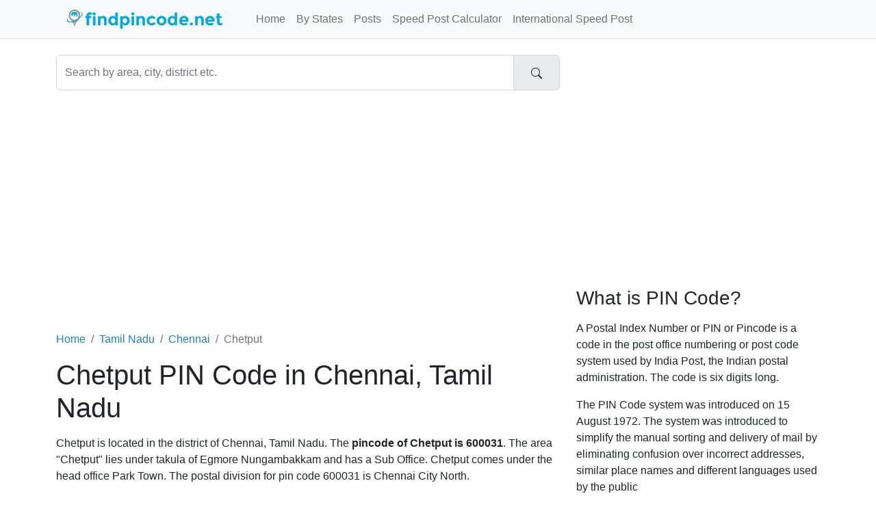

--- FILE ---
content_type: text/html;charset=UTF-8
request_url: https://www.findpincode.net/tamil-nadu/chennai/chetput-pincode-600031
body_size: 4505
content:
<!DOCTYPE html>
<html lang="en-US">
<head>
    <meta charset="utf-8">
    <meta name="viewport" content="width=device-width, initial-scale=1">
    
<meta name="Description" content="Chetput Pin Code - Find pin code of Chetput, Chennai (Tamil Nadu). Get Postal code Pincode of Chetput and list of nearby area pin codes."/>
<meta property="og:title" content="Chetput PIN Code, Pincode of Chetput in Chennai, Tamil Nadu" />
<meta property="og:description" content="Chetput Pin Code - Find pin code of Chetput, Chennai (Tamil Nadu). Get Postal code Pincode of Chetput and list of nearby area pin codes."/>

    <meta property="og:locale" content="en_US"/>
    <meta property="og:site_name" content="www.findpincode.net"/>
    <title>Chetput PIN Code, Pincode of Chetput in Chennai, Tamil Nadu</title>

    <link rel="apple-touch-icon" sizes="57x57"
          href="/resources/app/images/fav/apple-icon-57x57.png">
    <link rel="apple-touch-icon" sizes="60x60"
          href="/resources/app/images/fav/apple-icon-60x60.png">
    <link rel="apple-touch-icon" sizes="72x72"
          href="/resources/app/images/fav/apple-icon-72x72.png">
    <link rel="apple-touch-icon" sizes="76x76"
          href="/resources/app/images/fav/apple-icon-76x76.png">
    <link rel="apple-touch-icon" sizes="114x114"
          href="/resources/app/images/fav/apple-icon-114x114.png">
    <link rel="apple-touch-icon" sizes="120x120"
          href="/resources/app/images/fav/apple-icon-120x120.png">
    <link rel="apple-touch-icon" sizes="144x144"
          href="/resources/app/images/fav/apple-icon-144x144.png">
    <link rel="apple-touch-icon" sizes="152x152"
          href="/resources/app/images/fav/apple-icon-152x152.png">
    <link rel="apple-touch-icon" sizes="180x180"
          href="/resources/app/images/fav/apple-icon-180x180.png">
    <link rel="icon" type="image/png" sizes="192x192"
          href="/resources/app/images/fav/android-icon-192x192.png">
    <link rel="icon" type="image/png" sizes="32x32"
          href="/resources/app/images/fav/favicon-32x32.png">
    <link rel="icon" type="image/png" sizes="96x96"
          href="/resources/app/images/fav/favicon-96x96.png">
    <link rel="icon" type="image/png" sizes="16x16"
          href="/resources/app/images/fav/favicon-16x16.png">
    <link rel="icon" href="/favicon.ico" type="image/x-icon">
    <meta name="msapplication-TileColor" content="#ffffff">
    <meta name="msapplication-TileImage"
          content="/resources/app/images/fav/ms-icon-144x144.png">
    <meta name="theme-color" content="#00A8DE">

    <meta name="twitter:site" content="@findpincode"/>
    
<meta name="twitter:title" content="Chetput PIN Code, Pincode of Chetput in Chennai, Tamil Nadu"/>
<meta name="twitter:description" content="Chetput Pin Code - Find pin code of Chetput, Chennai (Tamil Nadu). Get Postal code Pincode of Chetput and list of nearby area pin codes."/>

    <link href="//cdn.jsdelivr.net/npm/bootstrap@5.2.2/dist/css/bootstrap.min.css" rel="stylesheet">
    <link href="/resources/app/css/style.css" rel="stylesheet" id="app-css">

</head>
<body>
<nav class="navbar navbar-expand-lg border-bottom bg-light fixed-top">
      <div class="container">
      	<input type="checkbox" id="navbar-toggle-cbox">
        <div class="navbar-header d-flex justify-content-between">
          <label for="navbar-toggle-cbox" class="navbar-toggler" data-toggle="collapse" data-target="#navbar" aria-expanded="false" aria-controls="navbar" aria-label="Toggle navigation">
              <span class="navbar-toggler-icon"></span>
          </label>
          <a class="px-4 navbar-brand" href="/"><img src="/resources/app/images/logo.png" alt="findpincode.net" title="findpincode.net"></a>
        </div>
        <div id="navbar" class="navbar-collapse collapse">
          <ul class="navbar-nav me-auto mb-2 mb-lg-0">
            <li class="nav-item"><a class="nav-link " href="/">Home</a></li>
            <li class="nav-item"><a class="nav-link " href="/pincodes-by-states-union-territories">By States</a></li>
            <li class="nav-item"><a class="nav-link " href="/posts">Posts</a></li>
            <li class="nav-item"><a class="nav-link " href="/speedpost/domestic-parcel-charges-calculator">Speed Post Calculator</a></li>
            <li class="nav-item"><a class="nav-link " href="/speedpost/international-parcel-charges-calculator">International Speed Post</a></li>
          </ul>
        </div>
      </div>
    </nav><div class="container">
    <div class="row">
        <div class="col-xs-12 col-sm-12 col-md-8">
            <form action="/search" method="get">
                <div id="imaginary_container">
                    <div class="input-group">
                        <input type="text" name="q" class="form-control"
                               placeholder="Search by area, city, district etc." value="">
                        <div class="input-group-text">
                            <button type="submit" class="btn">
                                <svg xmlns="http://www.w3.org/2000/svg" width="16" height="16" fill="currentColor"
                                     class="bi bi-search" viewBox="0 0 16 16">
                                    <path d="M11.742 10.344a6.5 6.5 0 1 0-1.397 1.398h-.001c.03.04.062.078.098.115l3.85 3.85a1 1 0 0 0 1.415-1.414l-3.85-3.85a1.007 1.007 0 0 0-.115-.1zM12 6.5a5.5 5.5 0 1 1-11 0 5.5 5.5 0 0 1 11 0z"/>
                                </svg>
                            </button>
                        </div>
                    </div>
                </div>
            </form>
        </div>
    </div>
    <div class="row">
        <div id="body" class="col-xs-12 col-sm-12 col-md-8">
            <br/>
            <script async src="https://pagead2.googlesyndication.com/pagead/js/adsbygoogle.js?client=ca-pub-1647583519245971"
     crossorigin="anonymous"></script>
<!-- FP_HEAD_RESPONSIVE -->
<ins class="adsbygoogle"
     style="display:block"
     data-ad-client="ca-pub-1647583519245971"
     data-ad-slot="3576008042"
     data-ad-format="auto"
     data-full-width-responsive="true"></ins>
<script>
     (adsbygoogle = window.adsbygoogle || []).push({});
</script><br/>
            








<br/>
    <nav aria-label="breadcrumb">
	<ol class="breadcrumb">
	  <li class="breadcrumb-item"><a href="/">Home</a></li>
	  <li class="breadcrumb-item"><a href="/tamil-nadu-pincodes">Tamil Nadu</a></li>
	  <li class="breadcrumb-item"><a href="/tamil-nadu/chennai-pincodes">Chennai</a></li>
	  <li class="breadcrumb-item active" aria-current="page">Chetput</li>
	</ol>
    </nav>

	<h1>Chetput PIN Code in Chennai, Tamil Nadu</h1>

	<p>Chetput is located in the district of Chennai, Tamil Nadu. The <b>pincode of Chetput is 
	600031</b>. The area "Chetput" lies under takula of Egmore Nungambakkam and has a Sub Office.
	Chetput comes under the head office Park Town. The postal division for pin code 600031 is Chennai City North.
	</p>

	<br/>			

	<div class="row">
		<div class="col-xs-12 col-md-12 center-block text-center">
			<div class="xxl-badge alert alert-info">PIN Code 600031</div>
		</div>
	</div>
	
	
	
	
	
	
	
	<script async src="https://pagead2.googlesyndication.com/pagead/js/adsbygoogle.js?client=ca-pub-1647583519245971"
     crossorigin="anonymous"></script>
<!-- FP_CONTENT_336x280 -->
<ins class="adsbygoogle"
     style="display:inline-block;width:336px;height:280px"
     data-ad-client="ca-pub-1647583519245971"
     data-ad-slot="1704167643"></ins>
<script>
     (adsbygoogle = window.adsbygoogle || []).push({});
</script>


	
	<br/>			
	<div class="row">
	<div class="col-xs-12 col-sm-10 col-sm-offset-1">
	<table class="table table-striped">
		<tr>
			<td width="30%"><b>Area</b></td>
			<td width="70%">Chetput</td>
		</tr>
		<tr>
			<td><b>Pincode</b></td>
			<td><a href="/600031" title="600031 pin code details"><span class="badge bg-secondary">600031</span></a></td>
		</tr>
		<tr>
			<td><b>Taluka or Tehsil</b></td>
			<td><a href="/tamil-nadu/chennai/taluka-egmore-nungambakkam-pincodes" title="Egmore Nungambakkam Pincodes">Egmore Nungambakkam</a></td>
		</tr>
		<tr>
			<td><b>District</b></td>
			<td>Chennai</td>
		</tr>
		<tr>
			<td><b>State</b></td>
			<td>Tamil Nadu</td>
		</tr>
		<tr>
			<td><b>Office Status</b></td>
			<td>Sub Office</td>
		</tr>
		<tr>
			<td><b>Postal Division</b></td>
			<td>Chennai City North</td>
		</tr>
		<tr>
			<td><b>Postal Region</b></td>
			<td>Chennai Region</td>
		</tr>
		<tr>
			<td><b>Sub Office</b></td>
			<td>NA</td>
		</tr>
		<tr>
			<td><b>Head Office</b></td>
			<td>Park Town</td>
		</tr>
		<tr>
			<td><b>Contact Address</b></td>
			<td>Postmaster, Post Office Chetput (Sub Office), Egmore Nungambakkam, Tamil Nadu, India, Pin Code: 600031</td>
		</tr>
		<tr>
			<td><b>Telephone</b></td>
			<td>044-26412350</td>
		</tr>
	</table>
	</div>
	</div>
	
	<br/><br/>
	<hr/>
	<h3>Other Areas Nearby Chetput, Chennai with Pincode 600031</h3>
	<br/>			
	<table class="table table-striped">
	<tr>	
		<th>Pin code</th>
		<th>Area</th>
		<th>District</th>
		<th>Taluka</th>
		<th>Postal Status</th>
	</tr>
	
		<p></p>
		<tr>
			<td><span class="badge bg-secondary">600031</span></td>
			<td><a href="/tamil-nadu/chennai/chetput-pincode-600031">Chetput pin code</a></td>
			<td>Chennai</td>
			<td>Egmore Nungambakkam</td>
			<td>Sub Office</td>
		</tr>
	
		<p></p>
		<tr>
			<td><span class="badge bg-secondary">600031</span></td>
			<td><a href="/tamil-nadu/chennai/world-university-centre-pincode-600031">World University Centre pin code</a></td>
			<td>Chennai</td>
			<td>Egmore Nungambakkam</td>
			<td>Sub Office</td>
		</tr>
	
	</table>
	<br/>
	<h3>Other Localities Nearby Chetput with PIN Code 600031</h3>	
	<ul>
	
		<li><a href="/areas/chennai/550506-pincode-dosspuram-chetput-chetpet-egmore-nungambakkam">DOSSPURAM, CHETPET, EGMORE - NUNGAMBAKKAM</a></li>
	
		<li><a href="/areas/chennai/550507-pincode-spurtank-road-al-suha-flats-chetput-chetpet">AL SUHA FLATS, SPURTANK ROAD, CHETPUT</a></li>
	
		<li><a href="/areas/chennai/550508-pincode-gilchrist-avenue-alsa-manor-chetput-chetpet">ALSA MANOR, GILCHRIST AVENUE, CHETPUT</a></li>
	
		<li><a href="/areas/chennai/550509-pincode-mc-nichols-road-amara-raja-battery-private-limited-chetput-chetpet">AMARA RAJA BATTERY PRIVATE LIMITED, MC.NICHOLS ROAD, CHETPUT</a></li>
	
		<li><a href="/areas/chennai/550510-pincode-spurtank-road-amber-villa-apartments-chetput-chetpet">AMBER VILLA APARTMENTS, SPURTANK ROAD, CHETPUT</a></li>
	
		<li><a href="/areas/chennai/550511-pincode-mc-nichols-road-ashok-nandhitha-apartments-chetput-chetpet">ASHOK NANDHITHA APARTMENTS, MC.NICHOLS ROAD, CHETPUT</a></li>
	
		<li><a href="/areas/chennai/550512-pincode-spurtank-road-bethani-hospital-chetput-chetpet">BETHANI HOSPITAL, SPURTANK ROAD, CHETPUT</a></li>
	
		<li><a href="/areas/chennai/550513-pincode-jaya-vinayagar-koil-street-d-k-s-chetput-chetpet">D.K.S, JAYA VINAYAGAR KOIL STREET, CHETPUT</a></li>
	
		<li><a href="/areas/chennai/550514-pincode-harrington-road-13th-avenue-garthapuri-apartments-chetput-chetpet">GARTHAPURI APARTMENTS, HARRINGTON ROAD 13TH AVENUE, CHETPUT</a></li>
	
		<li><a href="/areas/chennai/550515-pincode-school-road-george-nursery-school-chetput-chetpet">GEORGE NURSERY SCHOOL, SCHOOL ROAD, CHETPUT</a></li>
	
		<li><a href="/areas/chennai/550516-pincode-rajammal-street-hi-tech-company-chetput-chetpet">HI TECH COMPANY, RAJAMMAL STREET, CHETPUT</a></li>
	
		<li><a href="/areas/chennai/550517-pincode-selvanathan-street-jesus-calls-chetput-chetpet">JESUS CALLS, SELVANATHAN STREET, CHETPUT</a></li>
	
		<li><a href="/areas/chennai/550518-pincode-club-road-k-k-prakash-company-chetput-chetpet">K.K.PRAKASH COMPANY, CLUB ROAD, CHETPUT</a></li>
	
		<li><a href="/areas/chennai/550519-pincode-pachiappas-college-hostel-road-kirubha-flats-chetput-chetpet">KIRUBHA FLATS, PACHIAPPAS COLLEGE HOSTEL ROAD, CHETPUT</a></li>
	
		<li><a href="/areas/chennai/550520-pincode-brindavan-2nd-street-chetput-chetpet-egmore-nungambakkam">BRINDAVAN 2ND STREET, CHETPET, EGMORE - NUNGAMBAKKAM</a></li>
	
		<li><a href="/areas/chennai/550521-pincode-brindavan-4th-street-chetput-chetpet-egmore-nungambakkam">BRINDAVAN 4TH STREET, CHETPET, EGMORE - NUNGAMBAKKAM</a></li>
	
		<li><a href="/areas/chennai/550522-pincode-mc-nichols-road-ashirwadh-apartments-chetput-chetpet">ASHIRWADH APARTMENTS, MC.NICHOLS ROAD, CHETPUT</a></li>
	
		<li><a href="/areas/chennai/550523-pincode-jaganathapuram-2nd-street-babulal-pawn-broker-chetput-chetpet">BABULAL PAWN BROKER, JAGANATHAPURAM 2ND STREET, CHETPUT</a></li>
	
		<li><a href="/areas/chennai/550524-pincode-jaganathapuram-2nd-street-balaji-medical-chetput-chetpet">BALAJI MEDICAL, JAGANATHAPURAM 2ND STREET, CHETPUT</a></li>
	
		<li><a href="/areas/chennai/550525-pincode-nowroji-road-bills-group-chetput-chetpet">BILLS GROUP, NOWROJI ROAD, CHETPUT</a></li>
	
	</ul>
	
	
<br/>

<p>
	<b>Note:</b> While we try to make the pincode data as accurate as
	possible, sometimes there might be inaccuracy in data.
	Please feel free and point it out in the below comment section.
</p>

<br/>
	



        


        </div>
        <div id="sidebar" class="sidebar col-xs-12 col-sm-12 col-md-4">

            
              <script async src="https://pagead2.googlesyndication.com/pagead/js/adsbygoogle.js?client=ca-pub-1647583519245971"
     crossorigin="anonymous"></script>
<!-- FP_SIDE_336x280 -->
<ins class="adsbygoogle"
     style="display:inline-block;width:336px;height:280px"
     data-ad-client="ca-pub-1647583519245971"
     data-ad-slot="3320501647"></ins>
<script>
     (adsbygoogle = window.adsbygoogle || []).push({});
</script><h3>What is PIN Code?</h3>
<p>A Postal Index Number or PIN or Pincode is a code in the post
	office numbering or post code system used by India Post, the Indian
	postal administration. The code is six digits long.</p>
<p>The PIN Code system was introduced on 15 August 1972. The system
	was introduced to simplify the manual sorting and delivery of mail by
	eliminating confusion over incorrect addresses, similar place names and
	different languages used by the public</p>

<br />

<h4>PIN Codes By Cities</h4>
<ul>
<li><a title="Mumbai PIN Codes" href="/maharashtra/mumbai-pincodes">Mumbai PIN Code</a></li>
<li><a title="Delhi PIN Codes" href="/delhi-pincodes">Delhi PIN Code</a></li>
<li><a title="Noida PIN Codes" href="/uttar-pradesh/gautam-buddha-nagar/noida-pincode-201301">Noida PIN Code</a></li>
<li><a title="Pune PIN Codes" href="/maharashtra/pune-pincodes">Pune PIN Code</a></li>
<li><a title="Chennai PIN Codes" href="/tamil-nadu/chennai-pincodes">Chennai PIN Code</a></li>
<li><a title="Kolkata PIN Codes" href="/west-bengal/kolkata-pincodes">Kolkata PIN Code</a></li>
<li><a title="Hyderabad PIN Codes" href="/telangana/hyderabad-pincodes">Hyderabad PIN Code</a></li>
<li><a title="Bangalore PIN Codes" href="/karnataka/bangalore-pincodes">Bangalore PIN Code</a></li>
</ul>


        </div>

    </div>
</div>

<footer class="text-center text-lg-start bg-dark mt-auto py-5 mt-5">

    <ul class="nav justify-content-center mb-4">
      <li class="nav-item">
        <a class="nav-link" href="/about">About</a>
      </li>
      <li class="nav-item">
        <a class="nav-link" href="/contact">Contact</a>
      </li>
      <li class="nav-item">
        <a class="nav-link" href="/disclaimer">Disclaimer</a>
      </li>
      <li class="nav-item">
        <a class="nav-link" href="/privacy">Privacy</a>
      </li>
    </ul>

    <p class="text-sm-center">
        <small>Copyright &copy; 2026 FindPincode.net, All right reserved.</small>
    </p>
</footer><!-- Google tag (gtag.js) -->
<script async src="https://www.googletagmanager.com/gtag/js?id=G-4FWSWQ6LWX"></script>
<script>
  window.dataLayer = window.dataLayer || [];
  function gtag(){dataLayer.push(arguments);}
  gtag('js', new Date());

  gtag('config', 'G-4FWSWQ6LWX');
</script><script defer src="https://static.cloudflareinsights.com/beacon.min.js/vcd15cbe7772f49c399c6a5babf22c1241717689176015" integrity="sha512-ZpsOmlRQV6y907TI0dKBHq9Md29nnaEIPlkf84rnaERnq6zvWvPUqr2ft8M1aS28oN72PdrCzSjY4U6VaAw1EQ==" data-cf-beacon='{"version":"2024.11.0","token":"06a42571645e469d920b2dad33318031","r":1,"server_timing":{"name":{"cfCacheStatus":true,"cfEdge":true,"cfExtPri":true,"cfL4":true,"cfOrigin":true,"cfSpeedBrain":true},"location_startswith":null}}' crossorigin="anonymous"></script>
</body>
</html>


--- FILE ---
content_type: text/html; charset=utf-8
request_url: https://www.google.com/recaptcha/api2/aframe
body_size: 267
content:
<!DOCTYPE HTML><html><head><meta http-equiv="content-type" content="text/html; charset=UTF-8"></head><body><script nonce="ibLhpVDWzjMDpB7ngbTkdA">/** Anti-fraud and anti-abuse applications only. See google.com/recaptcha */ try{var clients={'sodar':'https://pagead2.googlesyndication.com/pagead/sodar?'};window.addEventListener("message",function(a){try{if(a.source===window.parent){var b=JSON.parse(a.data);var c=clients[b['id']];if(c){var d=document.createElement('img');d.src=c+b['params']+'&rc='+(localStorage.getItem("rc::a")?sessionStorage.getItem("rc::b"):"");window.document.body.appendChild(d);sessionStorage.setItem("rc::e",parseInt(sessionStorage.getItem("rc::e")||0)+1);localStorage.setItem("rc::h",'1769753310675');}}}catch(b){}});window.parent.postMessage("_grecaptcha_ready", "*");}catch(b){}</script></body></html>